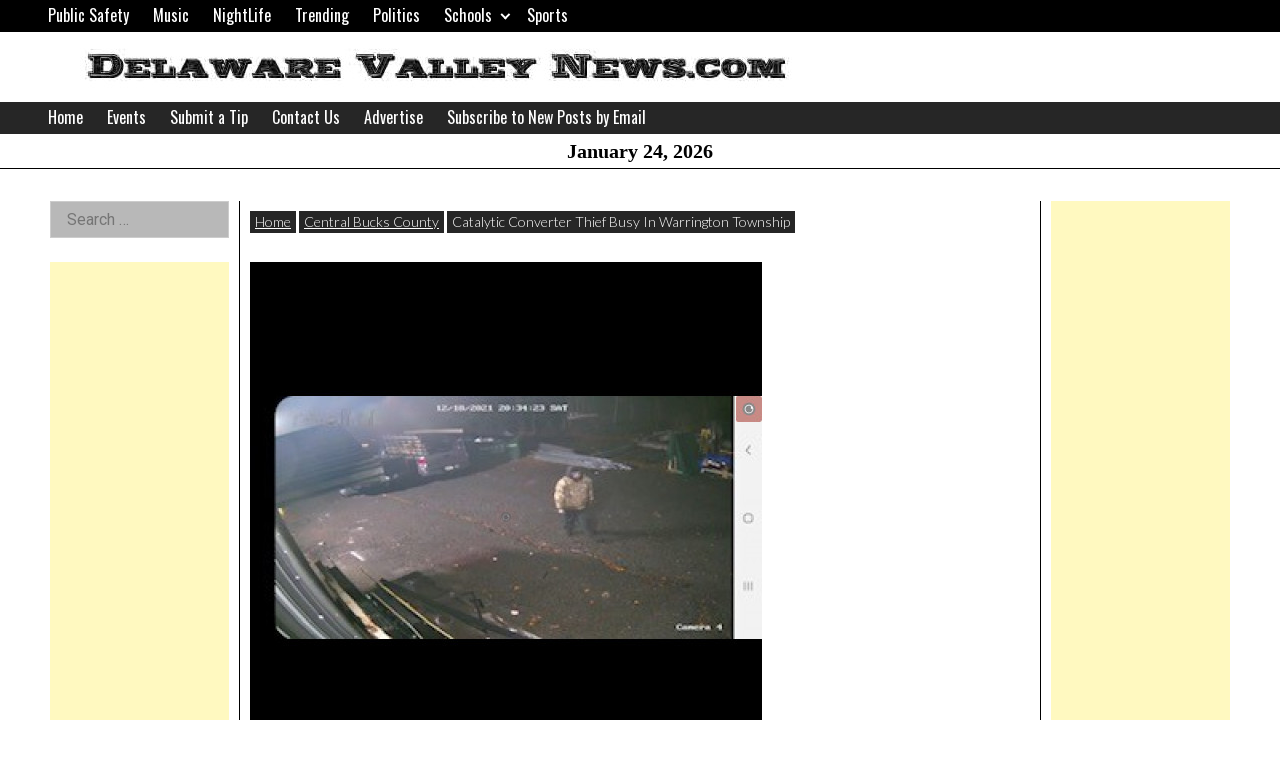

--- FILE ---
content_type: text/html; charset=utf-8
request_url: https://www.google.com/recaptcha/api2/aframe
body_size: 267
content:
<!DOCTYPE HTML><html><head><meta http-equiv="content-type" content="text/html; charset=UTF-8"></head><body><script nonce="QfHxBCBH4jsukmBbd9_mBg">/** Anti-fraud and anti-abuse applications only. See google.com/recaptcha */ try{var clients={'sodar':'https://pagead2.googlesyndication.com/pagead/sodar?'};window.addEventListener("message",function(a){try{if(a.source===window.parent){var b=JSON.parse(a.data);var c=clients[b['id']];if(c){var d=document.createElement('img');d.src=c+b['params']+'&rc='+(localStorage.getItem("rc::a")?sessionStorage.getItem("rc::b"):"");window.document.body.appendChild(d);sessionStorage.setItem("rc::e",parseInt(sessionStorage.getItem("rc::e")||0)+1);localStorage.setItem("rc::h",'1769235130133');}}}catch(b){}});window.parent.postMessage("_grecaptcha_ready", "*");}catch(b){}</script></body></html>